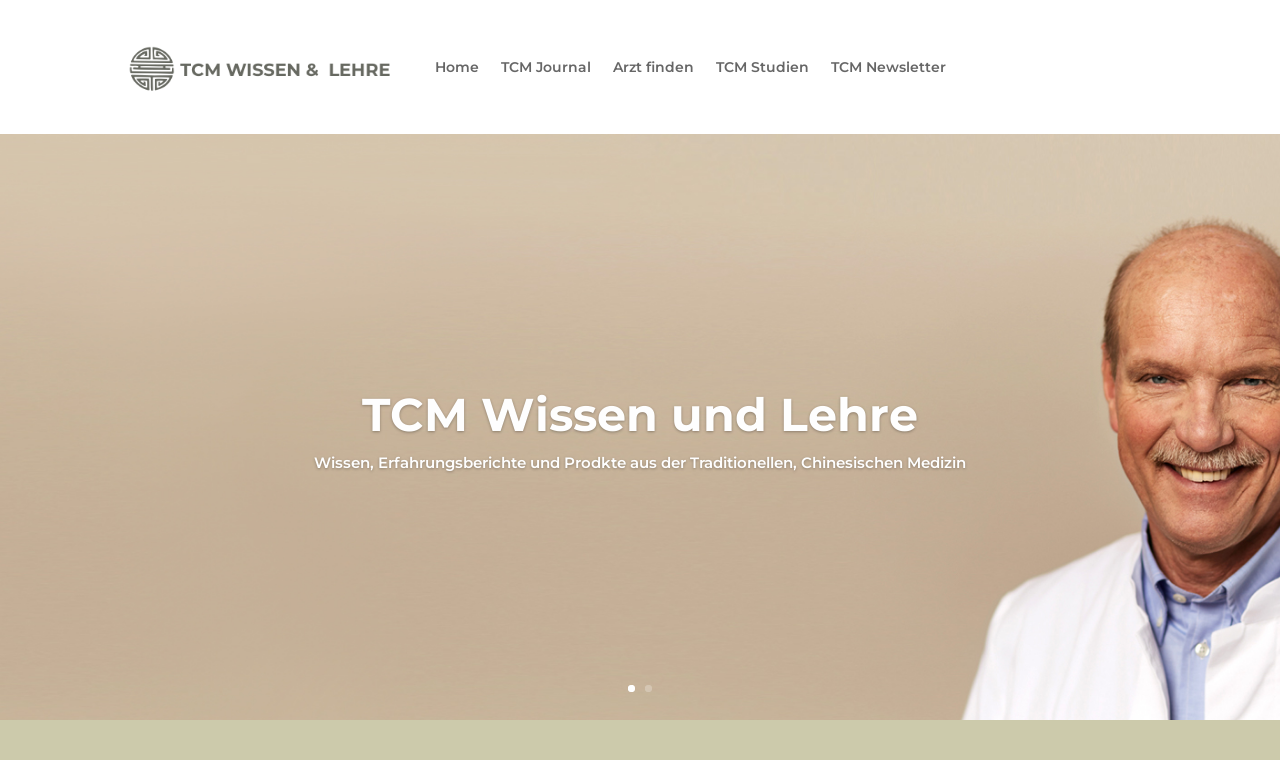

--- FILE ---
content_type: text/css; charset=utf-8
request_url: https://tcm-wissen-und-lehre.de/wp-content/et-cache/16730/et-core-unified-tb-16747-tb-16835-deferred-16730.min.css?ver=1728198734
body_size: 1203
content:
.et_pb_section_0_tb_footer.et_pb_section{background-color:#326963!important}.et_pb_image_0_tb_footer{text-align:left;margin-left:0}.et_pb_text_9_tb_footer h4,.et_pb_text_1_tb_footer h4,.et_pb_text_0_tb_footer h4{font-family:'Montserrat',Helvetica,Arial,Lucida,sans-serif;font-weight:600;font-size:20px;color:#FFFFFF!important;line-height:1.4em}.et_pb_blurb_0_tb_footer.et_pb_blurb .et_pb_module_header,.et_pb_blurb_0_tb_footer.et_pb_blurb .et_pb_module_header a{font-family:'Work Sans',Helvetica,Arial,Lucida,sans-serif;font-weight:600;color:#FFFFFF!important}.et_pb_blurb_0_tb_footer.et_pb_blurb p{line-height:1.4em}.et_pb_blurb_0_tb_footer.et_pb_blurb{font-family:'Work Sans',Helvetica,Arial,Lucida,sans-serif;color:#FFFFFF!important;line-height:1.4em}.et_pb_text_11_tb_footer.et_pb_text,.et_pb_text_10_tb_footer.et_pb_text a,.et_pb_text_10_tb_footer.et_pb_text,.et_pb_text_8_tb_footer.et_pb_text a,.et_pb_text_8_tb_footer.et_pb_text,.et_pb_text_7_tb_footer.et_pb_text a,.et_pb_text_7_tb_footer.et_pb_text,.et_pb_text_6_tb_footer.et_pb_text a,.et_pb_text_6_tb_footer.et_pb_text,.et_pb_text_5_tb_footer.et_pb_text a,.et_pb_text_11_tb_footer.et_pb_text a,.et_pb_text_5_tb_footer.et_pb_text,.et_pb_text_2_tb_footer.et_pb_text,.et_pb_text_3_tb_footer.et_pb_text a,.et_pb_blurb_0_tb_footer.et_pb_blurb .et_pb_blurb_description a,.et_pb_text_3_tb_footer.et_pb_text,.et_pb_text_2_tb_footer.et_pb_text a{color:#FFFFFF!important}.et_pb_blurb_0_tb_footer .et-pb-icon{font-size:16px;color:#FFFFFF;font-family:ETmodules!important;font-weight:400!important}.et_pb_blurb_0_tb_footer .et_pb_blurb_content{max-width:100%}.et_pb_text_11_tb_footer,.et_pb_text_10_tb_footer,.et_pb_text_8_tb_footer,.et_pb_text_2_tb_footer,.et_pb_text_7_tb_footer,.et_pb_text_3_tb_footer,.et_pb_text_6_tb_footer,.et_pb_text_5_tb_footer{line-height:1.8em;font-family:'Work Sans',Helvetica,Arial,Lucida,sans-serif;line-height:1.8em;margin-bottom:10px!important}.et_pb_text_4_tb_footer h4{font-family:'Poppins',Helvetica,Arial,Lucida,sans-serif;font-weight:600;font-size:20px;color:#FFFFFF!important;line-height:1.4em}@media only screen and (max-width:980px){.et_pb_image_0_tb_footer .et_pb_image_wrap img{width:auto}.et_pb_text_0_tb_footer h4,.et_pb_text_1_tb_footer h4,.et_pb_text_4_tb_footer h4,.et_pb_text_9_tb_footer h4{font-size:16px}.et_pb_blurb_0_tb_footer.et_pb_blurb .et_pb_module_header,.et_pb_blurb_0_tb_footer.et_pb_blurb .et_pb_module_header a{font-size:15px}}@media only screen and (max-width:767px){.et_pb_image_0_tb_footer .et_pb_image_wrap img{width:auto}.et_pb_text_0_tb_footer h4,.et_pb_text_1_tb_footer h4,.et_pb_text_4_tb_footer h4,.et_pb_text_9_tb_footer h4{font-size:15px}.et_pb_blurb_0_tb_footer.et_pb_blurb .et_pb_module_header,.et_pb_blurb_0_tb_footer.et_pb_blurb .et_pb_module_header a{font-size:14px}}.et_pb_section_2.et_pb_section{background-color:#b7b69a!important}.et_pb_search_0{overflow-x:hidden;overflow-y:hidden}.et_pb_search_0 input.et_pb_s{padding-top:0.715em!important;padding-right:0.715em!important;padding-bottom:0.715em!important;padding-left:0.715em!important;height:auto;min-height:0}.et_pb_search_0 form input.et_pb_s{background-color:#FFFFFF;color:#000000}.et_pb_search_0 form input.et_pb_s::-webkit-input-placeholder{color:#000000!important}.et_pb_search_0 form input.et_pb_s::-moz-placeholder{color:#000000!important}.et_pb_search_0 form input.et_pb_s:-ms-input-placeholder{color:#000000!important}.et_pb_section_3.et_pb_section{padding-top:28px}.et_pb_blog_3 .et_pb_blog_grid .et_pb_post,.et_pb_blog_4 .et_pb_blog_grid .et_pb_post,.et_pb_blog_0 .et_pb_blog_grid .et_pb_post,.et_pb_blog_2 .et_pb_blog_grid .et_pb_post,.et_pb_blog_1 .et_pb_blog_grid .et_pb_post{border-width:0px}.et_pb_blog_3 .et_pb_post .entry-featured-image-url,.et_pb_blog_3 .et_pb_post img,.et_pb_blog_3 .et_pb_post .et_pb_slides,.et_pb_blog_3 .et_pb_post .et_pb_video_overlay,.et_pb_blog_4 .et_pb_post .entry-featured-image-url,.et_pb_blog_4 .et_pb_post img,.et_pb_blog_4 .et_pb_post .et_pb_slides,.et_pb_blog_4 .et_pb_post .et_pb_video_overlay,.et_pb_blog_2 .et_pb_post .entry-featured-image-url,.et_pb_blog_2 .et_pb_post img,.et_pb_blog_2 .et_pb_post .et_pb_slides,.et_pb_blog_2 .et_pb_post .et_pb_video_overlay,.et_pb_blog_1 .et_pb_post .entry-featured-image-url,.et_pb_blog_1 .et_pb_post img,.et_pb_blog_1 .et_pb_post .et_pb_slides,.et_pb_blog_1 .et_pb_post .et_pb_video_overlay,.et_pb_blog_0 .et_pb_post .entry-featured-image-url,.et_pb_blog_0 .et_pb_post img,.et_pb_blog_0 .et_pb_post .et_pb_slides,.et_pb_blog_0 .et_pb_post .et_pb_video_overlay{box-shadow:0px 12px 18px -13px rgba(0,0,0,0.3)}.et_pb_divider_1:before,.et_pb_divider_2:before,.et_pb_divider_0:before,.et_pb_divider_3:before,.et_pb_divider_4:before{border-top-color:#e2f0ed}.et_pb_section_4.et_pb_section{padding-bottom:27px}.et_pb_section_5.et_pb_section{padding-top:32px}.et_pb_section_8.et_pb_section{padding-bottom:21px}.et_pb_row_10.et_pb_row{padding-bottom:13px!important;padding-bottom:13px}.et_pb_image_0,.et_pb_image_1,.et_pb_image_2{text-align:left;margin-left:0}body #page-container .et_pb_section .et_pb_button_4,body #page-container .et_pb_section .et_pb_button_3{color:#FFFFFF!important;border-color:RGBA(255,255,255,0);background-color:#326963}.et_pb_button_3,.et_pb_button_3:after,.et_pb_button_4,.et_pb_button_4:after{transition:all 300ms ease 0ms}.et_pb_section_9.et_pb_section{background-color:#e2f0ed!important}.et_pb_image_1 .et_pb_image_wrap{box-shadow:6px 6px 18px 0px rgba(0,0,0,0.3)}@media only screen and (max-width:980px){.et_pb_image_0 .et_pb_image_wrap img,.et_pb_image_1 .et_pb_image_wrap img,.et_pb_image_2 .et_pb_image_wrap img{width:auto}body #page-container .et_pb_section .et_pb_button_3:after,body #page-container .et_pb_section .et_pb_button_4:after{display:inline-block;opacity:0}body #page-container .et_pb_section .et_pb_button_3:hover:after,body #page-container .et_pb_section .et_pb_button_4:hover:after{opacity:1}}@media only screen and (max-width:767px){.et_pb_image_0 .et_pb_image_wrap img,.et_pb_image_1 .et_pb_image_wrap img,.et_pb_image_2 .et_pb_image_wrap img{width:auto}body #page-container .et_pb_section .et_pb_button_3:after,body #page-container .et_pb_section .et_pb_button_4:after{display:inline-block;opacity:0}body #page-container .et_pb_section .et_pb_button_3:hover:after,body #page-container .et_pb_section .et_pb_button_4:hover:after{opacity:1}}